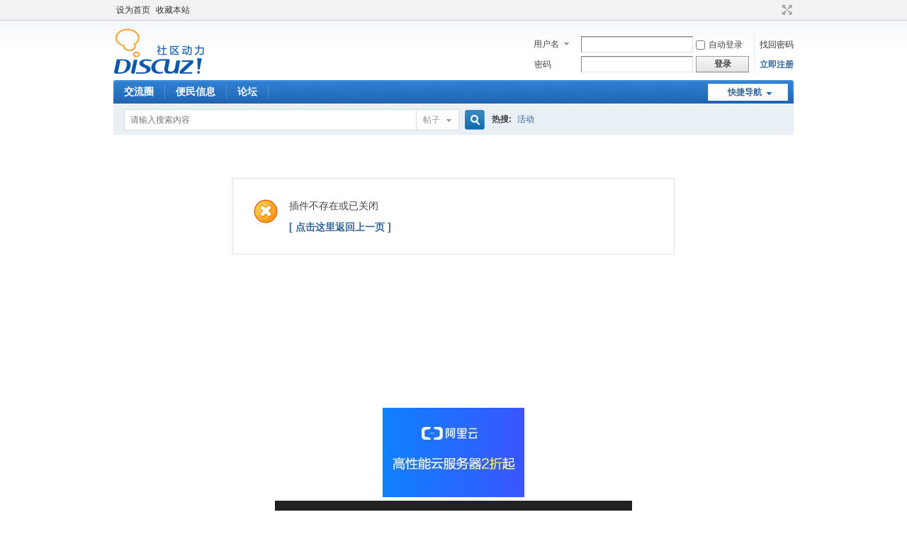

--- FILE ---
content_type: text/html; charset=utf-8
request_url: https://xkwlkj.cn/site-100069.html
body_size: 3877
content:
<!DOCTYPE html PUBLIC "-//W3C//DTD XHTML 1.0 Transitional//EN" "http://www.w3.org/TR/xhtml1/DTD/xhtml1-transitional.dtd">
<html xmlns="http://www.w3.org/1999/xhtml">
<head>
<meta http-equiv="Content-Type" content="text/html; charset=utf-8" />
<title>提示信息 -  星空网络科技 -  Powered by Discuz!</title>

<meta name="keywords" content="" />
<meta name="description" content=",星空网络科技" />
<meta name="generator" content="Discuz! X3.4" />
<meta name="author" content="Discuz! Team and Comsenz UI Team" />
<meta name="copyright" content="2001-2021 Tencent Cloud." />
<meta name="MSSmartTagsPreventParsing" content="True" />
<meta http-equiv="MSThemeCompatible" content="Yes" />
<base href="https://xkwlkj.cn/" /><link rel="stylesheet" type="text/css" href="data/cache/style_1_common.css?PA5" /><link rel="stylesheet" id="css_extstyle" type="text/css" href="./template/default/style/t2/style.css" /><script type="text/javascript">var STYLEID = '1', STATICURL = 'static/', IMGDIR = 'static/image/common', VERHASH = 'PA5', charset = 'utf-8', discuz_uid = '0', cookiepre = 'zVZw_2132_', cookiedomain = '', cookiepath = '/', showusercard = '1', attackevasive = '0', disallowfloat = '', creditnotice = '1|威望|,2|金钱|,3|贡献|', defaultstyle = './template/default/style/t2', REPORTURL = 'aHR0cHM6Ly94a3dsa2ouY24vc2l0ZS0xMDAwNjkuaHRtbA==', SITEURL = 'https://xkwlkj.cn/', JSPATH = 'data/cache/', CSSPATH = 'data/cache/style_', DYNAMICURL = '';</script>
<script src="data/cache/common.js?PA5" type="text/javascript"></script>
<meta name="application-name" content="星空网络科技" />
<meta name="msapplication-tooltip" content="星空网络科技" />
<meta name="msapplication-task" content="name=门户;action-uri=https://xkwlkj.cn/portal.php;icon-uri=https://xkwlkj.cn/static/image/common/portal.ico" /><meta name="msapplication-task" content="name=论坛;action-uri=https://xkwlkj.cn/forum.php;icon-uri=https://xkwlkj.cn/static/image/common/bbs.ico" />
<meta name="msapplication-task" content="name=;action-uri=https://xkwlkj.cn/group.php;icon-uri=https://xkwlkj.cn/static/image/common/group.ico" /></head>

<body id="nv_plugin" class="pg_CURMODULE" onkeydown="if(event.keyCode==27) return false;">
<div id="append_parent"></div><div id="ajaxwaitid"></div>
<div id="toptb" class="cl">
<div class="wp">
<div class="z"><a href="javascript:;"  onclick="setHomepage('https://xkwlkj.cn/');">设为首页</a><a href="https://xkwlkj.cn/"  onclick="addFavorite(this.href, '星空网络科技');return false;">收藏本站</a></div>
<div class="y">
<a id="switchblind" href="javascript:;" onclick="toggleBlind(this)" title="开启辅助访问" class="switchblind"></a>
<a href="javascript:;" id="switchwidth" onclick="widthauto(this)" title="切换到宽版" class="switchwidth">切换到宽版</a>
</div>
</div>
</div>

<div id="hd">
<div class="wp">
<div class="hdc cl"><h2><a href="./" title="星空网络科技"><img src="static/image/common/logo.png" alt="星空网络科技" border="0" /></a></h2><script src="data/cache/logging.js?PA5" type="text/javascript"></script>
<form method="post" autocomplete="off" id="lsform" action="member.php?mod=logging&amp;action=login&amp;loginsubmit=yes&amp;infloat=yes&amp;lssubmit=yes" onsubmit="return lsSubmit();">
<div class="fastlg cl">
<span id="return_ls" style="display:none"></span>
<div class="y pns">
<table cellspacing="0" cellpadding="0">
<tr>
<td>
<span class="ftid">
<select name="fastloginfield" id="ls_fastloginfield" width="40" tabindex="900">
<option value="username">用户名</option>
<option value="email">Email</option>
</select>
</span>
<script type="text/javascript">simulateSelect('ls_fastloginfield')</script>
</td>
<td><input type="text" name="username" id="ls_username" autocomplete="off" class="px vm" tabindex="901" /></td>
<td class="fastlg_l"><label for="ls_cookietime"><input type="checkbox" name="cookietime" id="ls_cookietime" class="pc" value="2592000" tabindex="903" />自动登录</label></td>
<td>&nbsp;<a href="javascript:;" onclick="showWindow('login', 'member.php?mod=logging&action=login&viewlostpw=1')">找回密码</a></td>
</tr>
<tr>
<td><label for="ls_password" class="z psw_w">密码</label></td>
<td><input type="password" name="password" id="ls_password" class="px vm" autocomplete="off" tabindex="902" /></td>
<td class="fastlg_l"><button type="submit" class="pn vm" tabindex="904" style="width: 75px;"><em>登录</em></button></td>
<td>&nbsp;<a href="member.php?mod=register" class="xi2 xw1">立即注册</a></td>
</tr>
</table>
<input type="hidden" name="formhash" value="11646291" />
<input type="hidden" name="quickforward" value="yes" />
<input type="hidden" name="handlekey" value="ls" />
</div>
</div>
</form>

</div>

<div id="nv">
<a href="javascript:;" id="qmenu" onmouseover="delayShow(this, function () {showMenu({'ctrlid':'qmenu','pos':'34!','ctrlclass':'a','duration':2});showForummenu(0);})">快捷导航</a>
<ul><li id="mn_F2" ><a href="forum.php?mod=forumdisplay&fid=2" hidefocus="true" title="123"  >交流圈<span>123</span></a></li><li id="mn_Nb258" ><a href="plugin.php?id=tom_tcpc&site=1&mod=index" hidefocus="true"  >便民信息</a></li><li id="mn_forum" ><a href="forum.php" hidefocus="true" title="BBS"  >论坛<span>BBS</span></a></li></ul>
</div>
<div id="mu" class="cl">
</div><div id="scbar" class="cl">
<form id="scbar_form" method="post" autocomplete="off" onsubmit="searchFocus($('scbar_txt'))" action="search.php?searchsubmit=yes" target="_blank">
<input type="hidden" name="mod" id="scbar_mod" value="search" />
<input type="hidden" name="formhash" value="11646291" />
<input type="hidden" name="srchtype" value="title" />
<input type="hidden" name="srhfid" value="0" />
<input type="hidden" name="srhlocality" value="plugin::CURMODULE" />
<table cellspacing="0" cellpadding="0">
<tr>
<td class="scbar_icon_td"></td>
<td class="scbar_txt_td"><input type="text" name="srchtxt" id="scbar_txt" value="请输入搜索内容" autocomplete="off" x-webkit-speech speech /></td>
<td class="scbar_type_td"><a href="javascript:;" id="scbar_type" class="xg1" onclick="showMenu(this.id)" hidefocus="true">搜索</a></td>
<td class="scbar_btn_td"><button type="submit" name="searchsubmit" id="scbar_btn" sc="1" class="pn pnc" value="true"><strong class="xi2">搜索</strong></button></td>
<td class="scbar_hot_td">
<div id="scbar_hot">
<strong class="xw1">热搜: </strong>

<a href="search.php?mod=forum&amp;srchtxt=%E6%B4%BB%E5%8A%A8&amp;formhash=11646291&amp;searchsubmit=true&amp;source=hotsearch" target="_blank" class="xi2" sc="1">活动</a>

</div>
</td>
</tr>
</table>
</form>
</div>
<ul id="scbar_type_menu" class="p_pop" style="display: none;"><li><a href="javascript:;" rel="article">文章</a></li><li><a href="javascript:;" rel="forum" class="curtype">帖子</a></li><li><a href="javascript:;" rel="user">用户</a></li></ul>
<script type="text/javascript">
initSearchmenu('scbar', '');
</script>
</div>
</div>


<div id="wp" class="wp">
<div id="ct" class="wp cl w">
<div class="nfl">
<div class="f_c altw">
<div id="messagetext" class="alert_error">
<p>插件不存在或已关闭</p>
<script type="text/javascript">
if(history.length > (BROWSER.ie ? 0 : 1)) {
document.write('<p class="alert_btnleft"><a href="javascript:history.back()">[ 点击这里返回上一页 ]</a></p>');
} else {
document.write('<p class="alert_btnleft"><a href="./">[ 星空网络科技 首页 ]</a></p>');
}
</script>
</div>
</div>
</div>
</div>	</div>
<div class="wp a_f"><a href="https://promotion.aliyun.com/ntms/act/qwbk.html?userCode=tv1hbwik" target="_blank"><img src="http://xkwlkj.cn/data/attachment/common/cf/174413u4564osm15kah0b4.jpg" border="0"></a></div><div class="wp a_f"><a href="https://tm.aliyun.com/?userCode=tv1hbwik" target="_blank"><img src="http://xkwlkj.cn/data/attachment/common/cf/174546tj2q5auq10ur5m52.jpg" border="0"></a></div><div id="ft" class="wp cl">
<div id="flk" class="y">
<p>
<a href="//wpa.qq.com/msgrd?v=3&amp;uin=1683320833&amp;site=星空网络科技&amp;menu=yes&amp;from=discuz" target="_blank" title="QQ"><img src="static/image/common/site_qq.jpg" alt="QQ" /></a><span class="pipe">|</span><a href="archiver/" >Archiver</a><span class="pipe">|</span><a href="forum.php?mobile=yes" >手机版</a><span class="pipe">|</span><a href="forum.php?mod=misc&action=showdarkroom" >小黑屋</a><span class="pipe">|</span><strong><a href="http://xkwlkj.cn" target="_blank">星空网络科技有限公司</a></strong>
( <a href="https://beian.miit.gov.cn/" target="_blank">皖ICP备18010868-2</a> )<script>
var _hmt = _hmt || [];
(function() {
  var hm = document.createElement("script");
  hm.src = "https://hm.baidu.com/hm.js?5197b061f9f3ef45799ddf8c2e750282";
  var s = document.getElementsByTagName("script")[0]; 
  s.parentNode.insertBefore(hm, s);
})();
</script>
</p>
<p class="xs0">
GMT+8, 2026-1-26 15:16<span id="debuginfo">
, Processed in 0.017401 second(s), 5 queries
.
</span>
</p>
</div>
<div id="frt">
<p>Powered by <strong><a href="http://www.discuz.net" target="_blank">Discuz!</a></strong> <em>X3.4</em></p>
<p class="xs0">Copyright &copy; 2001-2021, Tencent Cloud.</p>
</div></div>
<script src="home.php?mod=misc&ac=sendmail&rand=1769411797" type="text/javascript"></script>

<div id="scrolltop">
<span hidefocus="true"><a title="返回顶部" onclick="window.scrollTo('0','0')" class="scrolltopa" ><b>返回顶部</b></a></span>
</div>
<script type="text/javascript">_attachEvent(window, 'scroll', function () { showTopLink(); });checkBlind();</script>
</body>
</html>
